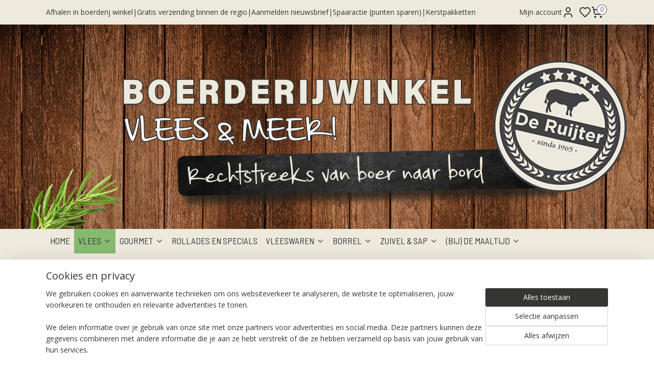

--- FILE ---
content_type: text/html; charset=UTF-8
request_url: https://www.deruijtervlees.nl/a-60117885/webshop/biefsate-gemarineerd-2-st/
body_size: 21860
content:
<!DOCTYPE html>
<!--[if lt IE 7]>
<html lang="nl"
      class="no-js lt-ie9 lt-ie8 lt-ie7 secure"> <![endif]-->
<!--[if IE 7]>
<html lang="nl"
      class="no-js lt-ie9 lt-ie8 is-ie7 secure"> <![endif]-->
<!--[if IE 8]>
<html lang="nl"
      class="no-js lt-ie9 is-ie8 secure"> <![endif]-->
<!--[if gt IE 8]><!-->
<html lang="nl" class="no-js secure">
<!--<![endif]-->
<head prefix="og: http://ogp.me/ns#">
    <meta http-equiv="Content-Type" content="text/html; charset=UTF-8"/>

    <title>Biefsate gemarineerd (2 st) | VLEES | deruijtervlees</title>
    <meta name="robots" content="noarchive"/>
    <meta name="robots" content="index,follow,noodp,noydir"/>
    
    <meta name="viewport" content="width=device-width, initial-scale=1.0"/>
    <meta name="revisit-after" content="1 days"/>
    <meta name="generator" content="Mijnwebwinkel"/>
    <meta name="web_author" content="https://www.mijnwebwinkel.nl/"/>

    

    <meta property="og:site_name" content="deruijtervlees"/>

        <meta property="og:title" content="Biefsate gemarineerd (2 st)"/>
    <meta property="og:description" content="Gemarineerde biefsate van luxe vleesras dikbil koeien van eigen boerderij Inhoud: 2 stuks en ca 180 gram totaal RUNDVLEES VAN EIGEN BOERDERIJ rechtstreeks van boer naar bord 100% traceerbaar vlees. Bij ons geboren en met liefde verzorgd in de natuur."/>
    <meta property="og:type" content="product"/>
    <meta property="og:image" content="https://cdn.myonlinestore.eu/8875242c-80e7-4cb5-8dba-a1380385895d/image/cache/article/9117d86a5def6fdfe25a2fd780700a2d80c0fcf9.jpg"/>
        <meta property="og:url" content="https://www.deruijtervlees.nl/a-60117885/vlees/biefsate-gemarineerd-2-st/"/>

    <link rel="preload" as="style" href="https://static.myonlinestore.eu/assets/../js/fancybox/jquery.fancybox.css?20251127093046"
          onload="this.onload=null;this.rel='stylesheet'">
    <noscript>
        <link rel="stylesheet" href="https://static.myonlinestore.eu/assets/../js/fancybox/jquery.fancybox.css?20251127093046">
    </noscript>

    <link rel="stylesheet" type="text/css" href="https://asset.myonlinestore.eu/8cQzwXfdZeWaD6d7BQ6t1Vfj6f3e9Qv.css"/>

    <link rel="preload" as="style" href="https://static.myonlinestore.eu/assets/../fonts/fontawesome-6.4.2/css/fontawesome.min.css?20251127093046"
          onload="this.onload=null;this.rel='stylesheet'">
    <link rel="preload" as="style" href="https://static.myonlinestore.eu/assets/../fonts/fontawesome-6.4.2/css/solid.min.css?20251127093046"
          onload="this.onload=null;this.rel='stylesheet'">
    <link rel="preload" as="style" href="https://static.myonlinestore.eu/assets/../fonts/fontawesome-6.4.2/css/brands.min.css?20251127093046"
          onload="this.onload=null;this.rel='stylesheet'">
    <link rel="preload" as="style" href="https://static.myonlinestore.eu/assets/../fonts/fontawesome-6.4.2/css/v4-shims.min.css?20251127093046"
          onload="this.onload=null;this.rel='stylesheet'">
    <noscript>
        <link rel="stylesheet" href="https://static.myonlinestore.eu/assets/../fonts/font-awesome-4.1.0/css/font-awesome.4.1.0.min.css?20251127093046">
    </noscript>

    <link rel="preconnect" href="https://static.myonlinestore.eu/" crossorigin />
    <link rel="dns-prefetch" href="https://static.myonlinestore.eu/" />
    <link rel="preconnect" href="https://cdn.myonlinestore.eu" crossorigin />
    <link rel="dns-prefetch" href="https://cdn.myonlinestore.eu" />

    <script type="text/javascript" src="https://static.myonlinestore.eu/assets/../js/modernizr.js?20251127093046"></script>
        
    <link rel="canonical" href="https://www.deruijtervlees.nl/a-60117885/vlees/biefsate-gemarineerd-2-st/"/>
    <link rel="icon" type="image/x-icon" href="https://cdn.myonlinestore.eu/8875242c-80e7-4cb5-8dba-a1380385895d/favicon.ico?t=1764267750"
              />
    <script>
        var _rollbarConfig = {
        accessToken: 'd57a2075769e4401ab611d78421f1c89',
        captureUncaught: false,
        captureUnhandledRejections: false,
        verbose: false,
        payload: {
            environment: 'prod',
            person: {
                id: 550626,
            },
            ignoredMessages: [
                'request aborted',
                'network error',
                'timeout'
            ]
        },
        reportLevel: 'error'
    };
    // Rollbar Snippet
    !function(r){var e={};function o(n){if(e[n])return e[n].exports;var t=e[n]={i:n,l:!1,exports:{}};return r[n].call(t.exports,t,t.exports,o),t.l=!0,t.exports}o.m=r,o.c=e,o.d=function(r,e,n){o.o(r,e)||Object.defineProperty(r,e,{enumerable:!0,get:n})},o.r=function(r){"undefined"!=typeof Symbol&&Symbol.toStringTag&&Object.defineProperty(r,Symbol.toStringTag,{value:"Module"}),Object.defineProperty(r,"__esModule",{value:!0})},o.t=function(r,e){if(1&e&&(r=o(r)),8&e)return r;if(4&e&&"object"==typeof r&&r&&r.__esModule)return r;var n=Object.create(null);if(o.r(n),Object.defineProperty(n,"default",{enumerable:!0,value:r}),2&e&&"string"!=typeof r)for(var t in r)o.d(n,t,function(e){return r[e]}.bind(null,t));return n},o.n=function(r){var e=r&&r.__esModule?function(){return r.default}:function(){return r};return o.d(e,"a",e),e},o.o=function(r,e){return Object.prototype.hasOwnProperty.call(r,e)},o.p="",o(o.s=0)}([function(r,e,o){var n=o(1),t=o(4);_rollbarConfig=_rollbarConfig||{},_rollbarConfig.rollbarJsUrl=_rollbarConfig.rollbarJsUrl||"https://cdnjs.cloudflare.com/ajax/libs/rollbar.js/2.14.4/rollbar.min.js",_rollbarConfig.async=void 0===_rollbarConfig.async||_rollbarConfig.async;var a=n.setupShim(window,_rollbarConfig),l=t(_rollbarConfig);window.rollbar=n.Rollbar,a.loadFull(window,document,!_rollbarConfig.async,_rollbarConfig,l)},function(r,e,o){var n=o(2);function t(r){return function(){try{return r.apply(this,arguments)}catch(r){try{console.error("[Rollbar]: Internal error",r)}catch(r){}}}}var a=0;function l(r,e){this.options=r,this._rollbarOldOnError=null;var o=a++;this.shimId=function(){return o},"undefined"!=typeof window&&window._rollbarShims&&(window._rollbarShims[o]={handler:e,messages:[]})}var i=o(3),s=function(r,e){return new l(r,e)},d=function(r){return new i(s,r)};function c(r){return t(function(){var e=Array.prototype.slice.call(arguments,0),o={shim:this,method:r,args:e,ts:new Date};window._rollbarShims[this.shimId()].messages.push(o)})}l.prototype.loadFull=function(r,e,o,n,a){var l=!1,i=e.createElement("script"),s=e.getElementsByTagName("script")[0],d=s.parentNode;i.crossOrigin="",i.src=n.rollbarJsUrl,o||(i.async=!0),i.onload=i.onreadystatechange=t(function(){if(!(l||this.readyState&&"loaded"!==this.readyState&&"complete"!==this.readyState)){i.onload=i.onreadystatechange=null;try{d.removeChild(i)}catch(r){}l=!0,function(){var e;if(void 0===r._rollbarDidLoad){e=new Error("rollbar.js did not load");for(var o,n,t,l,i=0;o=r._rollbarShims[i++];)for(o=o.messages||[];n=o.shift();)for(t=n.args||[],i=0;i<t.length;++i)if("function"==typeof(l=t[i])){l(e);break}}"function"==typeof a&&a(e)}()}}),d.insertBefore(i,s)},l.prototype.wrap=function(r,e,o){try{var n;if(n="function"==typeof e?e:function(){return e||{}},"function"!=typeof r)return r;if(r._isWrap)return r;if(!r._rollbar_wrapped&&(r._rollbar_wrapped=function(){o&&"function"==typeof o&&o.apply(this,arguments);try{return r.apply(this,arguments)}catch(o){var e=o;throw e&&("string"==typeof e&&(e=new String(e)),e._rollbarContext=n()||{},e._rollbarContext._wrappedSource=r.toString(),window._rollbarWrappedError=e),e}},r._rollbar_wrapped._isWrap=!0,r.hasOwnProperty))for(var t in r)r.hasOwnProperty(t)&&(r._rollbar_wrapped[t]=r[t]);return r._rollbar_wrapped}catch(e){return r}};for(var p="log,debug,info,warn,warning,error,critical,global,configure,handleUncaughtException,handleAnonymousErrors,handleUnhandledRejection,captureEvent,captureDomContentLoaded,captureLoad".split(","),u=0;u<p.length;++u)l.prototype[p[u]]=c(p[u]);r.exports={setupShim:function(r,e){if(r){var o=e.globalAlias||"Rollbar";if("object"==typeof r[o])return r[o];r._rollbarShims={},r._rollbarWrappedError=null;var a=new d(e);return t(function(){e.captureUncaught&&(a._rollbarOldOnError=r.onerror,n.captureUncaughtExceptions(r,a,!0),e.wrapGlobalEventHandlers&&n.wrapGlobals(r,a,!0)),e.captureUnhandledRejections&&n.captureUnhandledRejections(r,a,!0);var t=e.autoInstrument;return!1!==e.enabled&&(void 0===t||!0===t||"object"==typeof t&&t.network)&&r.addEventListener&&(r.addEventListener("load",a.captureLoad.bind(a)),r.addEventListener("DOMContentLoaded",a.captureDomContentLoaded.bind(a))),r[o]=a,a})()}},Rollbar:d}},function(r,e){function o(r,e,o){if(e.hasOwnProperty&&e.hasOwnProperty("addEventListener")){for(var n=e.addEventListener;n._rollbarOldAdd&&n.belongsToShim;)n=n._rollbarOldAdd;var t=function(e,o,t){n.call(this,e,r.wrap(o),t)};t._rollbarOldAdd=n,t.belongsToShim=o,e.addEventListener=t;for(var a=e.removeEventListener;a._rollbarOldRemove&&a.belongsToShim;)a=a._rollbarOldRemove;var l=function(r,e,o){a.call(this,r,e&&e._rollbar_wrapped||e,o)};l._rollbarOldRemove=a,l.belongsToShim=o,e.removeEventListener=l}}r.exports={captureUncaughtExceptions:function(r,e,o){if(r){var n;if("function"==typeof e._rollbarOldOnError)n=e._rollbarOldOnError;else if(r.onerror){for(n=r.onerror;n._rollbarOldOnError;)n=n._rollbarOldOnError;e._rollbarOldOnError=n}e.handleAnonymousErrors();var t=function(){var o=Array.prototype.slice.call(arguments,0);!function(r,e,o,n){r._rollbarWrappedError&&(n[4]||(n[4]=r._rollbarWrappedError),n[5]||(n[5]=r._rollbarWrappedError._rollbarContext),r._rollbarWrappedError=null);var t=e.handleUncaughtException.apply(e,n);o&&o.apply(r,n),"anonymous"===t&&(e.anonymousErrorsPending+=1)}(r,e,n,o)};o&&(t._rollbarOldOnError=n),r.onerror=t}},captureUnhandledRejections:function(r,e,o){if(r){"function"==typeof r._rollbarURH&&r._rollbarURH.belongsToShim&&r.removeEventListener("unhandledrejection",r._rollbarURH);var n=function(r){var o,n,t;try{o=r.reason}catch(r){o=void 0}try{n=r.promise}catch(r){n="[unhandledrejection] error getting `promise` from event"}try{t=r.detail,!o&&t&&(o=t.reason,n=t.promise)}catch(r){}o||(o="[unhandledrejection] error getting `reason` from event"),e&&e.handleUnhandledRejection&&e.handleUnhandledRejection(o,n)};n.belongsToShim=o,r._rollbarURH=n,r.addEventListener("unhandledrejection",n)}},wrapGlobals:function(r,e,n){if(r){var t,a,l="EventTarget,Window,Node,ApplicationCache,AudioTrackList,ChannelMergerNode,CryptoOperation,EventSource,FileReader,HTMLUnknownElement,IDBDatabase,IDBRequest,IDBTransaction,KeyOperation,MediaController,MessagePort,ModalWindow,Notification,SVGElementInstance,Screen,TextTrack,TextTrackCue,TextTrackList,WebSocket,WebSocketWorker,Worker,XMLHttpRequest,XMLHttpRequestEventTarget,XMLHttpRequestUpload".split(",");for(t=0;t<l.length;++t)r[a=l[t]]&&r[a].prototype&&o(e,r[a].prototype,n)}}}},function(r,e){function o(r,e){this.impl=r(e,this),this.options=e,function(r){for(var e=function(r){return function(){var e=Array.prototype.slice.call(arguments,0);if(this.impl[r])return this.impl[r].apply(this.impl,e)}},o="log,debug,info,warn,warning,error,critical,global,configure,handleUncaughtException,handleAnonymousErrors,handleUnhandledRejection,_createItem,wrap,loadFull,shimId,captureEvent,captureDomContentLoaded,captureLoad".split(","),n=0;n<o.length;n++)r[o[n]]=e(o[n])}(o.prototype)}o.prototype._swapAndProcessMessages=function(r,e){var o,n,t;for(this.impl=r(this.options);o=e.shift();)n=o.method,t=o.args,this[n]&&"function"==typeof this[n]&&("captureDomContentLoaded"===n||"captureLoad"===n?this[n].apply(this,[t[0],o.ts]):this[n].apply(this,t));return this},r.exports=o},function(r,e){r.exports=function(r){return function(e){if(!e&&!window._rollbarInitialized){for(var o,n,t=(r=r||{}).globalAlias||"Rollbar",a=window.rollbar,l=function(r){return new a(r)},i=0;o=window._rollbarShims[i++];)n||(n=o.handler),o.handler._swapAndProcessMessages(l,o.messages);window[t]=n,window._rollbarInitialized=!0}}}}]);
    // End Rollbar Snippet
    </script>
    <script defer type="text/javascript" src="https://static.myonlinestore.eu/assets/../js/jquery.min.js?20251127093046"></script><script defer type="text/javascript" src="https://static.myonlinestore.eu/assets/../js/mww/shop.js?20251127093046"></script><script defer type="text/javascript" src="https://static.myonlinestore.eu/assets/../js/mww/shop/category.js?20251127093046"></script><script defer type="text/javascript" src="https://static.myonlinestore.eu/assets/../js/fancybox/jquery.fancybox.pack.js?20251127093046"></script><script defer type="text/javascript" src="https://static.myonlinestore.eu/assets/../js/fancybox/jquery.fancybox-thumbs.js?20251127093046"></script><script defer type="text/javascript" src="https://static.myonlinestore.eu/assets/../js/mww/image.js?20251127093046"></script><script defer type="text/javascript" src="https://static.myonlinestore.eu/assets/../js/mww/shop/article.js?20251127093046"></script><script defer type="text/javascript" src="https://static.myonlinestore.eu/assets/../js/mww/product/product.js?20251127093046"></script><script defer type="text/javascript" src="https://static.myonlinestore.eu/assets/../js/mww/product/product.configurator.js?20251127093046"></script><script defer type="text/javascript"
                src="https://static.myonlinestore.eu/assets/../js/mww/product/product.configurator.validator.js?20251127093046"></script><script defer type="text/javascript" src="https://static.myonlinestore.eu/assets/../js/mww/product/product.main.js?20251127093046"></script><script defer type="text/javascript" src="https://static.myonlinestore.eu/assets/../js/mww/navigation.js?20251127093046"></script><script defer type="text/javascript" src="https://static.myonlinestore.eu/assets/../js/delay.js?20251127093046"></script><script defer type="text/javascript" src="https://static.myonlinestore.eu/assets/../js/mww/ajax.js?20251127093046"></script><script defer type="text/javascript" src="https://static.myonlinestore.eu/assets/../js/foundation/foundation.min.js?20251127093046"></script><script defer type="text/javascript" src="https://static.myonlinestore.eu/assets/../js/foundation/foundation/foundation.topbar.js?20251127093046"></script><script defer type="text/javascript" src="https://static.myonlinestore.eu/assets/../js/foundation/foundation/foundation.tooltip.js?20251127093046"></script><script defer type="text/javascript" src="https://static.myonlinestore.eu/assets/../js/mww/deferred.js?20251127093046"></script>
        <script src="https://static.myonlinestore.eu/assets/webpack/bootstrapper.ce10832e.js"></script>
    
    <script src="https://static.myonlinestore.eu/assets/webpack/vendor.85ea91e8.js" defer></script><script src="https://static.myonlinestore.eu/assets/webpack/main.c5872b2c.js" defer></script>
    
    <script src="https://static.myonlinestore.eu/assets/webpack/webcomponents.377dc92a.js" defer></script>
    
    <script src="https://static.myonlinestore.eu/assets/webpack/render.8395a26c.js" defer></script>

    <script>
        window.bootstrapper.add(new Strap('marketingScripts', []));
    </script>
        <script>
  window.dataLayer = window.dataLayer || [];

  function gtag() {
    dataLayer.push(arguments);
  }

    gtag(
    "consent",
    "default",
    {
      "ad_storage": "denied",
      "ad_user_data": "denied",
      "ad_personalization": "denied",
      "analytics_storage": "denied",
      "security_storage": "denied",
      "personalization_storage": "denied",
      "functionality_storage": "denied",
    }
  );

  gtag("js", new Date());
  gtag("config", 'G-HSRC51ENF9', { "groups": "myonlinestore" });</script>
<script async src="https://www.googletagmanager.com/gtag/js?id=G-HSRC51ENF9"></script>
        <script>
        
    </script>
        
<script>
    var marketingStrapId = 'marketingScripts'
    var marketingScripts = window.bootstrapper.use(marketingStrapId);

    if (marketingScripts === null) {
        marketingScripts = [];
    }

    
    window.bootstrapper.update(new Strap(marketingStrapId, marketingScripts));
</script>
    <noscript>
        <style>ul.products li {
                opacity: 1 !important;
            }</style>
    </noscript>

            <script>
                (function (w, d, s, l, i) {
            w[l] = w[l] || [];
            w[l].push({
                'gtm.start':
                    new Date().getTime(), event: 'gtm.js'
            });
            var f = d.getElementsByTagName(s)[0],
                j = d.createElement(s), dl = l != 'dataLayer' ? '&l=' + l : '';
            j.async = true;
            j.src =
                'https://www.googletagmanager.com/gtm.js?id=' + i + dl;
            f.parentNode.insertBefore(j, f);
        })(window, document, 'script', 'dataLayer', 'GTM-MSQ3L6L');
                (function (w, d, s, l, i) {
            w[l] = w[l] || [];
            w[l].push({
                'gtm.start':
                    new Date().getTime(), event: 'gtm.js'
            });
            var f = d.getElementsByTagName(s)[0],
                j = d.createElement(s), dl = l != 'dataLayer' ? '&l=' + l : '';
            j.async = true;
            j.src =
                'https://www.googletagmanager.com/gtm.js?id=' + i + dl;
            f.parentNode.insertBefore(j, f);
        })(window, document, 'script', 'dataLayer', 'GTM-T8ZN8JT');
            </script>

</head>
<body    class="lang-nl_NL layout-width-1100 twoColumn">

    <noscript>
                    <iframe src="https://www.googletagmanager.com/ns.html?id=GTM-MSQ3L6L" height="0" width="0"
                    style="display:none;visibility:hidden"></iframe>
                    <iframe src="https://www.googletagmanager.com/ns.html?id=GTM-T8ZN8JT" height="0" width="0"
                    style="display:none;visibility:hidden"></iframe>
            </noscript>


<header>
    <a tabindex="0" id="skip-link" class="button screen-reader-text" href="#content">Spring naar de hoofdtekst</a>
</header>

    <div id="react_element__saveforlater"></div>

<div id="react_element__filter"></div>

<div class="site-container">
    <div class="inner-wrap">
                    <nav class="tab-bar mobile-navigation custom-topbar ">
    <section class="left-button" style="display: none;">
        <a class="mobile-nav-button"
           href="#" data-react-trigger="mobile-navigation-toggle">
                <div   
    aria-hidden role="img"
    class="icon icon--sf-menu
        "
    >
    <svg><use xlink:href="#sf-menu"></use></svg>
    </div>
&#160;
                <span>MENU</span>        </a>
    </section>
    <section class="title-section">
        <span class="title">deruijtervlees</span>
    </section>
    <section class="right-button">

                                            <a href="javascript:void(0)" class="foldout-account">
                    <span class="profile-icon"
                          data-logged-in="false">    <div   
    aria-hidden role="img"
    class="icon icon--sf-user
        "
    >
    <svg><use xlink:href="#sf-user"></use></svg>
    </div>
</span>
                    <span class="profile-icon" data-logged-in="true"
                          style="display: none">    <div   
    aria-hidden role="img"
    class="icon icon--sf-user-check
        "
    >
    <svg><use xlink:href="#sf-user-check"></use></svg>
    </div>
</span>
                </a>
                                    <div class="saveforlater-counter-topbar" id="react_element__saveforlater-mobile-navigation-counter"
                         data-show-counter="1"></div>
                                    
        <a href="/cart/" class="cart-icon hidden">
                <div   
    aria-hidden role="img"
    class="icon icon--sf-shopping-cart
        "
    >
    <svg><use xlink:href="#sf-shopping-cart"></use></svg>
    </div>
            <span class="cart-count" style="display: none"></span>
        </a>
    </section>
</nav>
        
        
        <div class="bg-container custom-css-container"             data-active-language="nl"
            data-current-date="27-11-2025"
            data-category-id="unknown"
            data-article-id="45957484"
            data-article-category-id="5287662"
            data-article-name="Biefsate gemarineerd (2 st)"
        >
            <noscript class="no-js-message">
                <div class="inner">
                    Javascript is uitgeschakeld.


Zonder Javascript is het niet mogelijk bestellingen te plaatsen in deze webwinkel en zijn een aantal functionaliteiten niet beschikbaar.
                </div>
            </noscript>

            <div id="header">
                <div id="react_root"><!-- --></div>
                <div
                    class="header-bar-top">
                                                
<div class="row header-bar-inner" data-bar-position="top" data-options="sticky_on: large; is_hover: true; scrolltop: true;" data-topbar>
    <section class="top-bar-section">
                                    <div class="module-container shortcuts align-left">
                    <div class="module moduleShortcuts">
                    <a href="/c-5289282/afhalen/" class="header_link"
                                        style="text-decoration: none;"
                    >Afhalen in boerderij winkel</a>
         <span class="header_link">|</span>                    <a href="/c-5289277/bezorgen-binnen-de-regio/" class="header_link"
                                        style="text-decoration: none;"
                    >Gratis verzending binnen de regio</a>
         <span class="header_link">|</span>                    <a href="https://www.deruijtervlees.nl/newsletter/" class="header_link"
                            target="_blank"
                                        style="text-decoration: none;"
                    >Aanmelden nieuwsbrief</a>
         <span class="header_link">|</span>                    <a href="/c-7179313/spaaractie-punten-sparen/" class="header_link"
                                        style="text-decoration: none;"
                    >Spaaractie (punten sparen)</a>
         <span class="header_link">|</span>                    <a href="/c-6005311/kerstpakketten/" class="header_link"
                                        style="text-decoration: none;"
                    >Kerstpakketten</a>
            </div>

                </div>
                                                <div class="module-container myaccount align-right2">
                    
<div class="module my-account-bar has-saveforlater">
            <a href="javascript:void(0)" class="foldout-account">
            Mijn account     <div   
    aria-hidden role="img"
    class="icon icon--sf-user
        "
    >
    <svg><use xlink:href="#sf-user"></use></svg>
    </div>
        </a>
        <div class="saveforlater-counter-topbar" id="react_element__saveforlater-topbar-counter"
             data-show-counter=""></div>
        <div class="my-account-overlay"></div>
        <div class="hidden-account-details">
            <div class="invisible-hover-area">
                <div class="header">
                    <div class="header-text">Mijn account</div>
                    <div class="close-button">
                            <div   
    aria-hidden role="img"
    class="icon icon--close-button icon--sf-x
        "
            title="close-button"
    >
    <svg><use xlink:href="#sf-x"></use></svg>
    </div>
                    </div>
                </div>
                <div class="scrollable">
                    <h3 class="existing-customer">Inloggen</h3>
                    <div class="form-group">
                        <form accept-charset="UTF-8" name=""
          method="post" action="/customer/login/?referer=/a-60117885/webshop/biefsate-gemarineerd-2-st/" class="legacy" id="login_form">
                        <script>
    document.addEventListener("DOMContentLoaded", function () {
        Array.from(document.querySelectorAll("#login_form")).map(
            form => form.addEventListener("submit", function () {
                Array.from(document.querySelectorAll("#login")).map(button => button.disabled = true);
            })
        );
    });
</script>
                        
                        <div class="form-group        ">
    <label class="control-label required" for="customer_account_username">E-mailadres</label><div class="control-group">
            <div class="control-container   no-errors    ">
                                <input type="email"
            id="customer_account_username" name="_username" required="required" class="default form-control" maxlength="100"
                                                    data-validator-range="0-0"
                />
                    </div>
                                </div>
</div>
    
                        <div class="form-group        ">
    <label class="control-label required" for="customer_account_password">Wachtwoord</label><div class="control-group">
            <div class="control-container   no-errors    ">
                                <input type="password"
            id="customer_account_password" name="_password" required="required" class="default form-control" maxlength="64"
                                                    data-validator-range="0-0"
                />
                    </div>
                                </div>
</div>
    
                        <div class="form-row buttons">
                            <button type="submit" id="login" name="login" class="btn">
                                Inloggen
                            </button>
                        </div>
                        <input type="hidden"
            id="_csrf_token" name="_csrf_token" class="form-control"
            value="7c4f701c16cdeb6c906.8sulLBIbQN3vBUKe_z2nzh2D1yaa7pCMLqKQzkqugoo.xubIFCIiM7qjURaqj3DVhmXkgknsvPrLfZr6pSX_xsmip9dnXH1wroNhKQ"                                         data-validator-range="0-0"
                />
        </form>
                    </div>
                    <a class="forgot-password-link" href="/customer/forgot-password/">Wachtwoord vergeten?</a>
                                            <hr/>
                        <h3 class="without-account">Geen account?</h3>
                        <p>
                            Met een account kun je sneller bestellen en heb je een overzicht van je eerdere bestellingen.
                        </p>
                        <a href="https://www.deruijtervlees.nl/customer/register/?referer=/a-60117885/webshop/biefsate-gemarineerd-2-st/"
                           class="btn">Account aanmaken</a>
                                    </div>
            </div>
        </div>
    </div>

                </div>
                                                <div class="module-container cart align-right">
                    
<div class="header-cart module moduleCartCompact" data-ajax-cart-replace="true" data-productcount="0">
            <a href="/cart/?category_id=5287662" class="foldout-cart">
                <div   
    aria-hidden role="img"
    class="icon icon--sf-shopping-cart
        "
            title="Winkelwagen"
    >
    <svg><use xlink:href="#sf-shopping-cart"></use></svg>
    </div>
            <span class="count">0</span>
        </a>
        <div class="hidden-cart-details">
            <div class="invisible-hover-area">
                <div data-mobile-cart-replace="true" class="cart-details">
                                            <div class="cart-summary">
                            Geen artikelen in winkelwagen.
                        </div>
                                    </div>

                            </div>
        </div>
    </div>

                </div>
                        </section>
</div>

                                    </div>

                



<sf-header-image
    class="web-component"
    header-element-height="400px"
    align="left"
    store-name="deruijtervlees"
    store-url="https://www.deruijtervlees.nl/"
    background-image-url="https://cdn.myonlinestore.eu/8875242c-80e7-4cb5-8dba-a1380385895d/nl_NL_image_header_4.jpg?t=1764267750"
    mobile-background-image-url=""
    logo-custom-width=""
    logo-custom-height=""
    page-column-width="1100"
    style="
        height: 400px;

        --background-color: transparent;
        --background-height: 400px;
        --background-aspect-ratio: 5.5;
        --scaling-background-aspect-ratio: 2.75;
        --mobile-background-height: 0px;
        --mobile-background-aspect-ratio: 1;
        --color: #353533;
        --logo-custom-width: auto;
        --logo-custom-height: auto;
        --logo-aspect-ratio: 1
        ">
    </sf-header-image>
                <div class="header-bar-bottom sticky">
                                                
<div class="row header-bar-inner" data-bar-position="header" data-options="sticky_on: large; is_hover: true; scrolltop: true;" data-topbar>
    <section class="top-bar-section">
                                    <nav class="module-container navigation  align-left">
                    <ul>
                            




<li class="">
            <a href="https://www.deruijtervlees.nl/" class="no_underline">
            HOME
                    </a>

                                </li>
    

    
    

<li class="has-dropdown active">
            <a href="https://www.deruijtervlees.nl/c-5287662/vlees/" class="no_underline">
            VLEES
                                                <div aria-hidden role="img" class="icon"><svg><use xlink:href="#sf-chevron-down"></use></svg></div>
                                    </a>

                                    <ul class="dropdown">
                        




<li class="">
            <a href="https://www.deruijtervlees.nl/c-5843252/vleespakketten/" class="no_underline">
            Vleespakketten
                    </a>

                                </li>
    




<li class="">
            <a href="https://www.deruijtervlees.nl/c-5858968/rundvlees-van-onze-luxe-dikbil-koeien/" class="no_underline">
            Rundvlees van onze luxe Dikbil Koeien
                    </a>

                                </li>
    




<li class="">
            <a href="https://www.deruijtervlees.nl/c-6831620/rundvlees-van-onze-black-angus-koeien/" class="no_underline">
            Rundvlees van onze Black Angus Koeien
                    </a>

                                </li>
    




<li class="">
            <a href="https://www.deruijtervlees.nl/c-5858970/tante-door-kip/" class="no_underline">
            Tante Door kip
                    </a>

                                </li>
    




<li class="">
            <a href="https://www.deruijtervlees.nl/c-5858975/scharrel-varkensvlees/" class="no_underline">
            Scharrel varkensvlees
                    </a>

                                </li>
    




<li class="">
            <a href="https://www.deruijtervlees.nl/c-7087673/iberico-scharrelvarkensvlees/" class="no_underline">
            Iberico scharrelvarkensvlees
                    </a>

                                </li>
    




<li class="">
            <a href="https://www.deruijtervlees.nl/c-6408598/groot-stoer-vlees/" class="no_underline">
            Groot Stoer Vlees
                    </a>

                                </li>
    




<li class="">
            <a href="https://www.deruijtervlees.nl/c-5860605/wild-kalkoen/" class="no_underline">
            Wild &amp; Kalkoen
                    </a>

                                </li>
    




<li class="">
            <a href="https://www.deruijtervlees.nl/c-7087670/carpaccio/" class="no_underline">
            Carpaccio
                    </a>

                                </li>
    




<li class="">
            <a href="https://www.deruijtervlees.nl/c-7657644/lamsvlees/" class="no_underline">
            Lamsvlees
                    </a>

                                </li>
                </ul>
                        </li>
    

    


<li class="has-dropdown">
            <a href="https://www.deruijtervlees.nl/c-7028249/gourmet/" class="no_underline">
            GOURMET
                                                <div aria-hidden role="img" class="icon"><svg><use xlink:href="#sf-chevron-down"></use></svg></div>
                                    </a>

                                    <ul class="dropdown">
                        




<li class="">
            <a href="https://www.deruijtervlees.nl/c-5858976/gourmetschotels/" class="no_underline">
            Gourmetschotels
                    </a>

                                </li>
    




<li class="">
            <a href="https://www.deruijtervlees.nl/c-7028306/fondueschotels/" class="no_underline">
            Fondueschotels
                    </a>

                                </li>
                </ul>
                        </li>
    




<li class="">
            <a href="https://www.deruijtervlees.nl/c-5858977/rollades-en-specials/" class="no_underline">
            ROLLADES EN SPECIALS
                    </a>

                                </li>
    

    


<li class="has-dropdown">
            <a href="https://www.deruijtervlees.nl/c-7087646/vleeswaren/" class="no_underline">
            VLEESWAREN
                                                <div aria-hidden role="img" class="icon"><svg><use xlink:href="#sf-chevron-down"></use></svg></div>
                                    </a>

                                    <ul class="dropdown">
                        




<li class="">
            <a href="https://www.deruijtervlees.nl/c-7089239/grillworst/" class="no_underline">
            Grillworst
                    </a>

                                </li>
    




<li class="">
            <a href="https://www.deruijtervlees.nl/c-7087679/vleeswaren/" class="no_underline">
            Vleeswaren
                    </a>

                                </li>
    




<li class="">
            <a href="https://www.deruijtervlees.nl/c-7012604/rookworst/" class="no_underline">
            Rookworst
                    </a>

                                </li>
                </ul>
                        </li>
    

    


<li class="has-dropdown">
            <a href="https://www.deruijtervlees.nl/c-7028252/borrel/" class="no_underline">
            BORREL
                                                <div aria-hidden role="img" class="icon"><svg><use xlink:href="#sf-chevron-down"></use></svg></div>
                                    </a>

                                    <ul class="dropdown">
                        




<li class="">
            <a href="https://www.deruijtervlees.nl/c-7040894/borrel-en-tapasschalen/" class="no_underline">
            Borrel- en tapasschalen
                    </a>

                                </li>
    




<li class="">
            <a href="https://www.deruijtervlees.nl/c-7012586/partypan/" class="no_underline">
            Partypan
                    </a>

                                </li>
    




<li class="">
            <a href="https://www.deruijtervlees.nl/c-7087667/salades-gedroogde-worst-en-tapasvleeswaren/" class="no_underline">
            Salades, gedroogde worst en tapasvleeswaren
                    </a>

                                </li>
    




<li class="">
            <a href="https://www.deruijtervlees.nl/c-7012553/gedroogde-worstjes/" class="no_underline">
            Gedroogde worstjes 
                    </a>

                                </li>
    




<li class="">
            <a href="https://www.deruijtervlees.nl/c-7048289/brood-chips-noten-en-toast/" class="no_underline">
            Brood, Chips, Noten en Toast
                    </a>

                                </li>
    




<li class="">
            <a href="https://www.deruijtervlees.nl/c-7158179/chocolade-zoet/" class="no_underline">
            Chocolade &amp; Zoet
                    </a>

                                </li>
    




<li class="">
            <a href="https://www.deruijtervlees.nl/c-7048295/cadeauartikelen/" class="no_underline">
            Cadeauartikelen
                    </a>

                                </li>
    




<li class="">
            <a href="https://www.deruijtervlees.nl/c-7688260/extra-virgin-olijfolie/" class="no_underline">
            Extra Virgin Olijfolie
                    </a>

                                </li>
                </ul>
                        </li>
    

    


<li class="has-dropdown">
            <a href="https://www.deruijtervlees.nl/c-7028255/zuivel-sap/" class="no_underline">
            ZUIVEL &amp; SAP
                                                <div aria-hidden role="img" class="icon"><svg><use xlink:href="#sf-chevron-down"></use></svg></div>
                                    </a>

                                    <ul class="dropdown">
                        




<li class="">
            <a href="https://www.deruijtervlees.nl/c-7341589/zuivel-scheiwijk-jersey/" class="no_underline">
            Zuivel - Scheiwijk Jersey
                    </a>

                                </li>
    




<li class="">
            <a href="https://www.deruijtervlees.nl/c-7012547/slandsbeste-sappen/" class="no_underline">
            sLandsBeste sappen 
                    </a>

                                </li>
    




<li class="">
            <a href="https://www.deruijtervlees.nl/c-7029491/speciaal-bier/" class="no_underline">
            Speciaal bier 
                    </a>

                                </li>
                </ul>
                        </li>
    

    


<li class="has-dropdown">
            <a href="https://www.deruijtervlees.nl/c-7029494/bij-de-maaltijd/" class="no_underline">
            (BIJ) DE MAALTIJD
                                                <div aria-hidden role="img" class="icon"><svg><use xlink:href="#sf-chevron-down"></use></svg></div>
                                    </a>

                                    <ul class="dropdown">
                        




<li class="">
            <a href="https://www.deruijtervlees.nl/c-7012601/maaltijden-kant-en-klaar/" class="no_underline">
            Maaltijden kant- en klaar
                    </a>

                                </li>
    




<li class="">
            <a href="https://www.deruijtervlees.nl/c-7064564/ijs-en-ijstaarten/" class="no_underline">
            IJs- en IJstaarten 
                    </a>

                                </li>
    




<li class="">
            <a href="https://www.deruijtervlees.nl/c-7012607/kruiden-rubs-saus/" class="no_underline">
            Kruiden, rubs &amp; saus
                    </a>

                                </li>
    




<li class="">
            <a href="https://www.deruijtervlees.nl/c-7048796/biologische-bouillons/" class="no_underline">
            Biologische bouillons
                    </a>

                                </li>
                </ul>
                        </li>
    




<li class="">
            <a href="https://www.deruijtervlees.nl/c-5514290/bestellijst-feestdagen/" class="no_underline">
            BESTELLIJST FEESTDAGEN
                    </a>

                                </li>
    

    


<li class="has-dropdown">
            <a href="https://www.deruijtervlees.nl/c-7029290/bbq/" class="no_underline">
            BBQ
                                                <div aria-hidden role="img" class="icon"><svg><use xlink:href="#sf-chevron-down"></use></svg></div>
                                    </a>

                                    <ul class="dropdown">
                        




<li class="">
            <a href="https://www.deruijtervlees.nl/c-7190071/bbq-pakketten-compleet/" class="no_underline">
            BBQ pakketten compleet
                    </a>

                                </li>
    




<li class="">
            <a href="https://www.deruijtervlees.nl/c-7190068/bbq-pakketten-vlees/" class="no_underline">
            BBQ Pakketten Vlees
                    </a>

                                </li>
    




<li class="">
            <a href="https://www.deruijtervlees.nl/c-7190074/bbq-los-vlees/" class="no_underline">
            BBQ los vlees
                    </a>

                                </li>
    




<li class="">
            <a href="https://www.deruijtervlees.nl/c-7012583/rundvleessalade/" class="no_underline">
            Rundvleessalade
                    </a>

                                </li>
    




<li class="">
            <a href="https://www.deruijtervlees.nl/c-7209252/houtskool/" class="no_underline">
            Houtskool
                    </a>

                                </li>
                </ul>
                        </li>
    

    


<li class="has-dropdown">
            <a href="https://www.deruijtervlees.nl/c-6005311/kerstpakketten/" class="no_underline">
            KERSTPAKKETTEN
                                                <div aria-hidden role="img" class="icon"><svg><use xlink:href="#sf-chevron-down"></use></svg></div>
                                    </a>

                                    <ul class="dropdown">
                        




<li class="">
            <a href="https://www.deruijtervlees.nl/c-7044023/kerstpakketten-met-vlees/" class="no_underline">
            Kerstpakketten met vlees
                    </a>

                                </li>
    




<li class="">
            <a href="https://www.deruijtervlees.nl/c-7044026/kerstpakketten-zonder-vlees/" class="no_underline">
            Kerstpakketten zonder vlees
                    </a>

                                </li>
                </ul>
                        </li>
    




<li class="">
            <a href="https://www.deruijtervlees.nl/c-5859036/aanbiedingen/" class="no_underline">
            AANBIEDINGEN
                    </a>

                                </li>
    




<li class="">
            <a href="https://www.deruijtervlees.nl/c-7688460/overige-producten/" class="no_underline">
            OVERIGE PRODUCTEN
                    </a>

                                </li>
    



    
<li class="divider">
            <hr>
    </li>
    

    


<li class="has-dropdown">
            <a href="https://www.deruijtervlees.nl/c-5289283/boerderijwinkel-info/" class="no_underline">
            BOERDERIJWINKEL &amp; INFO
                                                <div aria-hidden role="img" class="icon"><svg><use xlink:href="#sf-chevron-down"></use></svg></div>
                                    </a>

                                    <ul class="dropdown">
                        




<li class="">
            <a href="https://www.deruijtervlees.nl/c-7039862/boerderijwinkel/" class="no_underline">
            Boerderijwinkel
                    </a>

                                </li>
    




<li class="">
            <a href="https://www.deruijtervlees.nl/c-5289031/over-ons/" class="no_underline">
            Over ons
                    </a>

                                </li>
    

    


<li class="has-dropdown">
            <a href="https://www.deruijtervlees.nl/c-5296710/informatie/" class="no_underline">
            Informatie
                                                <div aria-hidden role="img" class="icon sub-item"><svg><use xlink:href="#sf-chevron-right"></use></svg></div>
                                    </a>

                                    <ul class="dropdown">
                        




<li class="">
            <a href="https://www.deruijtervlees.nl/c-7179313/spaaractie-punten-sparen/" class="no_underline">
            Spaaractie (punten sparen)
                    </a>

                                </li>
    




<li class="">
            <a href="https://www.deruijtervlees.nl/c-5289282/afhalen/" class="no_underline">
            Afhalen
                    </a>

                                </li>
    




<li class="">
            <a href="https://www.deruijtervlees.nl/c-5289277/bezorgen-binnen-de-regio/" class="no_underline">
            Bezorgen binnen de regio
                    </a>

                                </li>
    




<li class="">
            <a href="https://www.deruijtervlees.nl/c-5289079/betalen/" class="no_underline">
            Betalen
                    </a>

                                </li>
    




<li class="">
            <a href="https://www.deruijtervlees.nl/c-5298321/verzenden-door-heel-nederland/" class="no_underline">
            Verzenden door heel Nederland 
                    </a>

                                </li>
    




<li class="">
            <a href="https://www.deruijtervlees.nl/c-5289284/vraag-en-antwoord/" class="no_underline">
            Vraag en antwoord
                    </a>

                                </li>
    




<li class="">
            <a href="https://www.deruijtervlees.nl/c-5664138/wat-is-traceerbaar-vlees/" class="no_underline">
            Wat is traceerbaar vlees?
                    </a>

                                </li>
    




<li class="">
            <a href="https://www.deruijtervlees.nl/c-5289339/verpakkingsinformatie/" class="no_underline">
            Verpakkingsinformatie
                    </a>

                                </li>
    




<li class="">
            <a href="https://www.deruijtervlees.nl/c-5643868/ontdooitips/" class="no_underline">
            Ontdooitips
                    </a>

                                </li>
                </ul>
                        </li>
    




<li class="">
            <a href="https://www.deruijtervlees.nl/c-5287663/contact/" class="no_underline">
            Contact
                    </a>

                                </li>
                </ul>
                        </li>

                    </ul>
                </nav>
                        </section>
</div>

                                    </div>
            </div>

            
            
            <div id="content" class="columncount-2">
                <div class="row">
                                                                                                                            <div class="columns large-11 medium-10" id="centercolumn">
    
    
                                    <script>
        window.bootstrapper.add(new Strap('product', {
            id: '45957484',
            name: 'Biefsate gemarineerd (2 st)',
            value: '7.950000',
            currency: 'EUR'
        }));

        var marketingStrapId = 'marketingScripts'
        var marketingScripts = window.bootstrapper.use(marketingStrapId);

        if (marketingScripts === null) {
            marketingScripts = [];
        }

        marketingScripts.push({
            inline: `if (typeof window.fbq === 'function') {
                window.fbq('track', 'ViewContent', {
                    content_name: "Biefsate gemarineerd (2 st)",
                    content_ids: ["45957484"],
                    content_type: "product"
                });
            }`,
        });

        window.bootstrapper.update(new Strap(marketingStrapId, marketingScripts));
    </script>
    <div id="react_element__product-events"><!-- --></div>

    <script type="application/ld+json">
        {"@context":"https:\/\/schema.org","@graph":[{"@type":"Product","name":"Biefsate gemarineerd (2 st)","description":"Gemarineerde biefsate\u0026nbsp;van luxe vleesras dikbil koeien van eigen boerderij\u0026nbsp;Inhoud:\u0026nbsp;2\u0026nbsp;stuks en ca 180 gram totaal\u0026nbsp;RUNDVLEES VAN EIGEN BOERDERIJ\u0026nbsp;\u0022rechtstreeks van boer naar bord\u0022100% traceerbaar vlees. Bij ons geboren en met liefde verzorgd in de natuur.\u0026nbsp;De Dikbil koeien worden met gras, mais, bietenpulp\u0026nbsp;en graan gevoerd.\u0026nbsp;Puur en eerlijk vlees, zonder\u0026nbsp;toevoegingen\u200bDe Dikbil koe\u0026nbsp;is geliefd vanwege de malsheid en pure volle smaak\u0026nbsp;van het vleesHet vlees is vacu\u00fcm verpakt en aansluitend diepgevroren. Het vlees wordt ambachtelijk gesneden en daardoor is het vermelde gewicht is een streefgewicht en kan licht afwijken.","offers":{"@type":"Offer","url":"https:\/\/www.deruijtervlees.nl\/a-60117885\/vlees\/biefsate-gemarineerd-2-st\/","priceSpecification":{"@type":"PriceSpecification","priceCurrency":"EUR","price":"7.95","valueAddedTaxIncluded":true},"@id":"https:\/\/www.deruijtervlees.nl\/#\/schema\/Offer\/362a1271-bde3-11eb-a98b-0a6e45a98899"},"image":{"@type":"ImageObject","url":"https:\/\/cdn.myonlinestore.eu\/8875242c-80e7-4cb5-8dba-a1380385895d\/image\/cache\/article\/9117d86a5def6fdfe25a2fd780700a2d80c0fcf9.jpg","contentUrl":"https:\/\/cdn.myonlinestore.eu\/8875242c-80e7-4cb5-8dba-a1380385895d\/image\/cache\/article\/9117d86a5def6fdfe25a2fd780700a2d80c0fcf9.jpg","@id":"https:\/\/cdn.myonlinestore.eu\/8875242c-80e7-4cb5-8dba-a1380385895d\/image\/cache\/article\/9117d86a5def6fdfe25a2fd780700a2d80c0fcf9.jpg"},"@id":"https:\/\/www.deruijtervlees.nl\/#\/schema\/Product\/362a1271-bde3-11eb-a98b-0a6e45a98899"}]}
    </script>
    <div class="article product-page pro" id="article-container">
            <span class="badge-container">
            </span>
        
<div class="prev_next-button">
                            <a href="/a-79612847/vlees/black-angus-ribeye/" title="Vorige artikel &#xA;(Black Angus ribeye)" class="prev_next_article" accesskey="p"><div   
    aria-hidden role="img"
    class="icon icon--sf-chevron-left
        "
            title="{{ language.getText(&#039;previous_article&#039;) }} &amp;#xA;({{ buttons.left.title|raw }})"
    ><svg><use xlink:href="#sf-chevron-left"></use></svg></div></a>        <span>Artikel 28 van 156</span>
            <a href="/a-77816555/vlees/biefsate-naturel-2-st/" title="Volgende artikel &#xA;(Biefsate naturel (2 st))" class="prev_next_article" accesskey="n"><div   
    aria-hidden role="img"
    class="icon icon--sf-chevron-right
        "
            title="{{ language.getText(&#039;next_article&#039;) }} &amp;#xA;({{ buttons.right.title|raw }})"
    ><svg><use xlink:href="#sf-chevron-right"></use></svg></div></a>    
    </div>

        <div class="details without-related">

                <div class="column-images">
    
                <div class="images">
                                    <div class="large">
                        

<a href="https://cdn.myonlinestore.eu/8875242c-80e7-4cb5-8dba-a1380385895d/image/cache/full/9117d86a5def6fdfe25a2fd780700a2d80c0fcf9.jpg?20251127093046"
    class="fancybox"
    data-fancybox-type="image"
    data-thumbnail="https://cdn.myonlinestore.eu/8875242c-80e7-4cb5-8dba-a1380385895d/image/cache/full/9117d86a5def6fdfe25a2fd780700a2d80c0fcf9.jpg?20251127093046"
    rel="fancybox-thumb" title="Biefsate gemarineerd (2 st)"
    id="afbeelding1"
    >
                        <img src="https://cdn.myonlinestore.eu/8875242c-80e7-4cb5-8dba-a1380385895d/image/cache/full/9117d86a5def6fdfe25a2fd780700a2d80c0fcf9.jpg?20251127093046" alt="Biefsate&#x20;gemarineerd&#x20;&#x28;2&#x20;st&#x29;" />
            </a>
                    </div>
                            </div>
                        <ul class="thumbs">
                                
                                            </ul>
        </div>

            <div class="column-details">
                    <h1 class="product-title">
        Biefsate gemarineerd (2 st)    </h1>
                    <span class="sku-container">
            </span>
                                                    
<div class="js-enable-after-load disabled">
    <div class="article-options" data-article-element="options">
        <div class="row">
            <div class="large-14 columns price-container">
                

    
    <span class="pricetag">
                    <span class="regular">
                    € 7,<sup>95</sup>

            </span>
            </span>

                                                    <small>
                        (inclusief                        btw)
                    </small>
                                            </div>
        </div>

                            
            <form accept-charset="UTF-8" name="add_to_cart"
          method="post" action="" class="legacy" data-optionlist-url="https://www.deruijtervlees.nl/article/select-articlelist-option/" id="addToCartForm">
            <div class="form-group        ">
    <div class="control-group">
            <div class="control-container   no-errors    ">
                                            </div>
                                </div>
</div>
    
            <input type="hidden"
            id="add_to_cart_category_article_id" name="add_to_cart[category_article_id]" class="form-control"
            value="60117885"                                         data-validator-range="0-0"
                />
        <input type="hidden"
            id="add_to_cart__token" name="add_to_cart[_token]" class="form-control"
            value="b000b3222de013ba.D_kcl5r-VisU7bWzSG8_g4ZOPf6eyFow7ZwxxC2qsFU.XKYu29aSM1Iku-zqeDYGzP83Ba77nGoHgfZ59X_w_y9jjVHQzKQsHk6Cwg"                                         data-validator-range="0-0"
                />
        
            <div class="stockinfo">
                            </div>
                                            <div class="form-group">
    <div class="control-group">
                                        <div class="control-container prefix" data-prefix="Aantal">
                <select name="amount" class="form-control">
                                                                                                                                <option value="1">1</option>
                                            <option value="2">2</option>
                                            <option value="3">3</option>
                                            <option value="4">4</option>
                                            <option value="5">5</option>
                                            <option value="6">6</option>
                                            <option value="7">7</option>
                                            <option value="8">8</option>
                                            <option value="9">9</option>
                                            <option value="10">10</option>
                                    </select>
            </div>
            </div>
    </div>

                                    <input type="hidden" name="ajax_cart" value="true" class="has_ajax_cart"/>
                                <button type="submit" data-testid="add-to-cart-button-enabled" name="add" class="btn buy-button" onclick="if (window.addToCart) window.addToCart({ value: '7.950000', currency: 'EUR' });">Voeg toe aan winkelwagen</button>
                        </form>
        
        
    </div>
</div>
                                <div class="save-button-detail" id="react_element__saveforlater-detail-button" data-product-id="362a1271-bde3-11eb-a98b-0a6e45a98899" data-product-name="Biefsate gemarineerd (2 st)" data-analytics-id="45957484" data-value="7.950000" data-currency="EUR"></div>

                <div class="description">
                                            <div data-tab-content="description">
                        <div class="rte_content fullwidth">
                                                            <div class="article-specs above-content" style="display: none">
                                        <table class="article-specs" data-article-element="specs">
            </table>
                                </div>
                                                            <p><span style="font-family:open sans"><span style="font-size:medium"><strong>Gemarineerde biefsate&nbsp;van luxe vleesras dikbil koeien van eigen boerderij&nbsp;</strong><br><br>Inhoud:&nbsp;2&nbsp;stuks en ca 180 gram totaal</span></span><br>&nbsp;</p><p><span style="font-family:open sans"><span style="font-size:medium"><strong>RUNDVLEES VAN EIGEN BOERDERIJ&nbsp;</strong><em>"rechtstreeks van boer naar bord"</em><br>100% traceerbaar vlees. Bij ons geboren en met liefde verzorgd in de natuur.&nbsp;<br>De Dikbil koeien worden met gras, mais, bietenpulp&nbsp;en graan gevoerd.&nbsp;<br>Puur en eerlijk vlees, zonder&nbsp;toevoegingen<br>​De Dikbil koe&nbsp;is geliefd vanwege de malsheid en pure volle smaak&nbsp;van het vlees</span></span></p><p><span style="font-family:open sans"><span style="font-size:medium">Het vlees is vacuüm verpakt en aansluitend diepgevroren. Het vlees wordt ambachtelijk gesneden en daardoor is het vermelde gewicht is een streefgewicht en kan licht afwijken.</span></span></p>
                                                    </div>
                    </div>
                                            <a href="/c-5287662/vlees/" onclick="if(window.gotoCategoryFromHistory) {window.gotoCategoryFromHistory(this.href); void(0)}" class="btn tiny">
        Bekijk alle artikelen &gt;
   </a>

                </div>
            </div>

                    </div>

                    
    <div class="related-articles bottom">
        <h3>Klanten kochten ook</h3>
        <ul class="products flexbox">
                            <li id="article_60105910"><span class="row-top"><a href="https://cdn.myonlinestore.eu/8875242c-80e7-4cb5-8dba-a1380385895d/image/cache/full/f4e5e15ddcf29b58828573bcab579a04f9a10b0e.jpg?20251127093046" class="fancybox zoom" rel="overview"
           title="Tante Door kipsaté (4 st)"
           data-product-url="https://www.deruijtervlees.nl/a-60105910/vlees/tante-door-kipsate-4-st/"><div   
    aria-hidden role="img"
    class="icon icon--sf-zoom-in
        "
            title="zoom-in"
    ><svg><use xlink:href="#sf-zoom-in"></use></svg></div></a><a href="https://www.deruijtervlees.nl/a-60105910/vlees/tante-door-kipsate-4-st/" class="image" title="Tante Door kipsaté (4 st)"
           style="background-image: url(https://cdn.myonlinestore.eu/8875242c-80e7-4cb5-8dba-a1380385895d/image/cache/article/f4e5e15ddcf29b58828573bcab579a04f9a10b0e.jpg?20251127093046);"><img src="https://cdn.myonlinestore.eu/8875242c-80e7-4cb5-8dba-a1380385895d/image/cache/article/f4e5e15ddcf29b58828573bcab579a04f9a10b0e.jpg?20251127093046" alt="Tante Door kipsaté (4 st)" /></a></span><span class="row-bottom"><div class="info"><a href="https://www.deruijtervlees.nl/a-60105910/vlees/tante-door-kipsate-4-st/" class="title">Tante Door kipsaté (4 st)</a><p class="desc">
                        Tante Door kipsate (4 stuks)<br />
Dijenvlees met satemarinade<br /><br />
Inhoud: ca 60 gram per stuk en per 4 stuks verpakt<br />
TANTE DOOR KIP &quot;Je bent zelf een lekker kippetje!&quot;<br />
Tante Door richt zich op een beter balans tussen dier, milieu en mens.…
        </p><div class="right"><span class="pricetag"><span class="regular">
                    € 6,<sup>90</sup></span></span><div class="product-overview-buttons "><div class="order-button"><a class="order btn" href="https://www.deruijtervlees.nl/a-60105910/vlees/tante-door-kipsate-4-st/"
                    title="Tante Door kipsaté (4 st) in winkelwagen">In winkelwagen</a></div></div></div></div></span></li>                            <li id="article_60105886"><span class="row-top"><a href="https://cdn.myonlinestore.eu/8875242c-80e7-4cb5-8dba-a1380385895d/image/cache/full/f15fc50c12d36906378f10863c67fce9227fefc8.jpg?20251127093046" class="fancybox zoom" rel="overview"
           title="Tante Door kip op stok Pesto (2 st)"
           data-product-url="https://www.deruijtervlees.nl/a-60105886/vlees/tante-door-kip-op-stok-pesto-2-st/"><div   
    aria-hidden role="img"
    class="icon icon--sf-zoom-in
        "
            title="zoom-in"
    ><svg><use xlink:href="#sf-zoom-in"></use></svg></div></a><a href="https://www.deruijtervlees.nl/a-60105886/vlees/tante-door-kip-op-stok-pesto-2-st/" class="image" title="Tante Door kip op stok Pesto (2 st)"
           style="background-image: url(https://cdn.myonlinestore.eu/8875242c-80e7-4cb5-8dba-a1380385895d/image/cache/article/f15fc50c12d36906378f10863c67fce9227fefc8.jpg?20251127093046);"><img src="https://cdn.myonlinestore.eu/8875242c-80e7-4cb5-8dba-a1380385895d/image/cache/article/f15fc50c12d36906378f10863c67fce9227fefc8.jpg?20251127093046" alt="Tante Door kip op stok Pesto (2 st)" /></a></span><span class="row-bottom"><div class="info"><a href="https://www.deruijtervlees.nl/a-60105886/vlees/tante-door-kip-op-stok-pesto-2-st/" class="title">Tante Door kip op stok Pesto (2 st)</a><p class="desc">
                        Tante Door kip op stok pesto (2 stuks)<br />
Kipfilet met omwikkelt spek met pesto kruiden<br /><br />
Inhoud: ca 110 gram per stuk en per 2 stuks verpakt<br />
TANTE DOOR KIP &quot;Je bent zelf een lekker kippetje!&quot;<br />
Tante Door richt zich op een beter balans…
        </p><div class="right"><span class="pricetag"><span class="regular">
                    € 7,<sup>50</sup></span></span><div class="product-overview-buttons "><div class="order-button"><a class="order btn" href="https://www.deruijtervlees.nl/a-60105886/vlees/tante-door-kip-op-stok-pesto-2-st/"
                    title="Tante Door kip op stok Pesto (2 st) in winkelwagen">In winkelwagen</a></div></div></div></div></span></li>                            <li id="article_60117854"><span class="row-top"><a href="https://cdn.myonlinestore.eu/8875242c-80e7-4cb5-8dba-a1380385895d/image/cache/full/128fb861a50aa402445e02e82a3cf0aa605a533b.jpg?20251127093046" class="fancybox zoom" rel="overview"
           title="Gemarineerde biefstuk (2 st)"
           data-product-url="https://www.deruijtervlees.nl/a-60117854/vlees/gemarineerde-biefstuk-2-st/"><div   
    aria-hidden role="img"
    class="icon icon--sf-zoom-in
        "
            title="zoom-in"
    ><svg><use xlink:href="#sf-zoom-in"></use></svg></div></a><a href="https://www.deruijtervlees.nl/a-60117854/vlees/gemarineerde-biefstuk-2-st/" class="image" title="Gemarineerde biefstuk (2 st)"
           style="background-image: url(https://cdn.myonlinestore.eu/8875242c-80e7-4cb5-8dba-a1380385895d/image/cache/article/128fb861a50aa402445e02e82a3cf0aa605a533b.jpg?20251127093046);"><img src="https://cdn.myonlinestore.eu/8875242c-80e7-4cb5-8dba-a1380385895d/image/cache/article/128fb861a50aa402445e02e82a3cf0aa605a533b.jpg?20251127093046" alt="Gemarineerde biefstuk (2 st)" /></a></span><span class="row-bottom"><div class="info"><a href="https://www.deruijtervlees.nl/a-60117854/vlees/gemarineerde-biefstuk-2-st/" class="title">Gemarineerde biefstuk (2 st)</a><p class="desc">
                        Gemarineerde biefstuk van luxe vleesras dikbil koeien van eigen boerderij<br /><br />
Inhoud: 2 stuks en ca 200 gram totaal<br />
RUNDVLEES VAN EIGEN BOERDERIJ &quot;rechtstreeks van boer naar bord&quot;<br />
100% traceerbaar vlees. Bij ons geboren en met liefde…
        </p><div class="right"><span class="pricetag"><span class="regular">
                    € 8,<sup>25</sup></span></span><div class="product-overview-buttons "><div class="order-button"><a class="order btn" href="https://www.deruijtervlees.nl/a-60117854/vlees/gemarineerde-biefstuk-2-st/"
                    title="Gemarineerde biefstuk (2 st) in winkelwagen">In winkelwagen</a></div></div></div></div></span></li>                            <li id="article_60102381"><span class="row-top"><a href="https://cdn.myonlinestore.eu/8875242c-80e7-4cb5-8dba-a1380385895d/image/cache/full/4a8c2043134d8281f8c06029a367400419b0c9d9.jpg?20251127093046" class="fancybox zoom" rel="overview"
           title="Hamburger XL per stuk 150 gram"
           data-product-url="https://www.deruijtervlees.nl/a-60102381/vlees/hamburger-xl-per-stuk-150-gram/"><div   
    aria-hidden role="img"
    class="icon icon--sf-zoom-in
        "
            title="zoom-in"
    ><svg><use xlink:href="#sf-zoom-in"></use></svg></div></a><a href="https://www.deruijtervlees.nl/a-60102381/vlees/hamburger-xl-per-stuk-150-gram/" class="image" title="Hamburger XL per stuk 150 gram"
           style="background-image: url(https://cdn.myonlinestore.eu/8875242c-80e7-4cb5-8dba-a1380385895d/image/cache/article/4a8c2043134d8281f8c06029a367400419b0c9d9.jpg?20251127093046);"><img src="https://cdn.myonlinestore.eu/8875242c-80e7-4cb5-8dba-a1380385895d/image/cache/article/4a8c2043134d8281f8c06029a367400419b0c9d9.jpg?20251127093046" alt="Hamburger XL per stuk 150 gram" /></a></span><span class="row-bottom"><div class="info"><a href="https://www.deruijtervlees.nl/a-60102381/vlees/hamburger-xl-per-stuk-150-gram/" class="title">Hamburger XL per stuk 150 gram</a><p class="desc">
                        Hamburger XL van luxe vleesras dikbil koeien van eigen boerderij<br /><br />
Inhoud: 1 stuks en ca 150 gram totaal<br />
RUNDVLEES VAN EIGEN BOERDERIJ &quot;rechtstreeks van boer naar bord&quot;<br />
100% traceerbaar vlees. Bij ons geboren en met liefde verzorgd…
        </p><div class="right"><span class="pricetag"><span class="regular">
                    € 3,<sup>75</sup></span></span><div class="product-overview-buttons "><div class="order-button"><a class="order btn" href="https://www.deruijtervlees.nl/a-60102381/vlees/hamburger-xl-per-stuk-150-gram/"
                    title="Hamburger XL per stuk 150 gram in winkelwagen">In winkelwagen</a></div></div></div></div></span></li>                    </ul>
    </div>
            </div>

            
    </div>
<div class="columns large-3 medium-4" id="rightcolumn">
            <div class="pane paneColumn paneColumnRight">
            <div class="search-block search-column">
    <div class="react_element__searchbox" 
        data-post-url="/search/" 
        data-search-phrase=""></div>
</div>
            <div class="block textarea  textAlignLeft ">
    
            <p><strong><img alt="" width="40" height="40" src="https://cdn.myonlinestore.eu/8875242c-80e7-4cb5-8dba-a1380385895d/images/afhalen-icon.jpg" style="border:3px solid rgb(255, 255, 255); float:left">Afhalen winkel</strong><br><u>Adres</u>:<br>Noordzijdseweg 137a<br>3415 RB&nbsp;Polsbroek<br><a href="tel:06-%2019%2056%2001%2072">06- 19 56 01 72</a> (binnen openingstijden)<br><u>Openingstijden</u>:<br>Woensdag: 12.00-17.00 uur<br>Donderdag;12.00-17.00 uur<br>Vrijdag: &nbsp; &nbsp; &nbsp; 12:00-17:00 uur<br>Zaterdag: &nbsp; &nbsp;09:00-16:00 uur</p><p><strong><img alt="" width="40" height="40" src="https://cdn.myonlinestore.eu/8875242c-80e7-4cb5-8dba-a1380385895d/images/bezorgen-icon.jpg" style="border:3px solid rgb(255, 255, 255); float:left">Bezorgen in de regio (2x p/week)</strong><br>Gratis bezorgd in Polsbroek, Ammerstol,&nbsp;Benschop, Lopik, Lopikerkapel, Jaarsveld, Oudewater, Snelrewaard,&nbsp;Bergambacht,&nbsp;Schoonhoven, Stolwijk, Haastrecht en Vlist.&nbsp;<a href="https://deruitervlees.myonline.store/c-5289277/bezorgen/">Check hier de voorwaarden</a></p><p><img alt="" width="40" height="40" src="https://cdn.myonlinestore.eu/8875242c-80e7-4cb5-8dba-a1380385895d/images/bezorgen-icon.jpg" style="border:3px solid rgb(255, 255, 255); float:left"><strong>Bezorgen net buiten de regio (1x p/week)</strong><br>&nbsp;IJsselstein, Montfoort, Linschoten,&nbsp;Gouda, Reeuwijk, Waarder, Driebruggen, Woerden&nbsp;e.d.&nbsp;<a href="https://deruitervlees.myonline.store/c-5289277/bezorgen/">Check hier de voorwaarden</a></p><p><img alt="" width="40" height="40" src="https://cdn.myonlinestore.eu/8875242c-80e7-4cb5-8dba-a1380385895d/images/bezorgen-icon.jpg" style="border:3px solid rgb(255, 255, 255); float:left"><strong>Verzenden door Nederland (wo-do)</strong><br>&nbsp;Gratis vanaf 175,-&nbsp;<a style="box-sizing: border-box; line-height: inherit;" href="https://www.deruijtervlees.nl/c-5298321/verzenden-door-heel-nederland/">Check hier de voorwaarden</a></p><p><strong><img alt="" width="40" height="21" src="https://cdn.myonlinestore.eu/8875242c-80e7-4cb5-8dba-a1380385895d/images/betalen-icon.jpg" style="border:3px solid rgb(255, 255, 255); float:left">Betalen&nbsp;</strong>Op de website via&nbsp;iDeal&nbsp;</p>
    </div>

            <div class="module moduleImage">
            <a href="https://deruitervlees.myonline.store/newsletter/" rel="nofollow">
                        <img src="https://cdn.myonlinestore.eu/8875242c-80e7-4cb5-8dba-a1380385895d/images/module/image/203646.jpg?t=1589836504" alt="" title=""/>
                    </a>
    </div>

    </div>

    </div>
                                                                                        </div>
            </div>
        </div>

                    <div id="footer" class="custom-css-container"             data-active-language="nl"
            data-current-date="27-11-2025"
            data-category-id="unknown"
            data-article-id="45957484"
            data-article-category-id="5287662"
            data-article-name="Biefsate gemarineerd (2 st)"
        >
                    <div class="pane paneFooter">
        <div class="inner">
            <ul>
                                                        <li><div class="block textarea  textAlignLeft ">
    
            <p><strong>ADRES BOERDERIJWINKEL</strong><br />Noordzijdseweg 137a<br />3415 RB Polsbroek</p><p>&nbsp;</p><p><strong>CONTACT</strong><br />info@deruijtervlees.nl<br />06 - 19 56 01 72 (enkel tijdens openingstijden)</p><p>&nbsp;</p><p>KVK 51679973<br />IBAN&nbsp;NL51RABO0352145803</p>
    </div>
</li>
                                                        <li><div class="block textarea  textAlignLeft ">
    
            <p><strong>OPENINGSTIJDEN BOERDERIJWINKEL</strong><br />Wo 12.00 - 17.00 uur<br />Do &nbsp;12.00 - 17.00 uur<br />Vrij&nbsp;12:00 - 17:00 uur<br />Za &nbsp;09:00 - 16:00 uur<br />&nbsp;</p><p><em>&#39;&#39;De Ruijter Vlees is een<br />familiebedrijf midden in<br />het Groene Hart. Zij verkopen&nbsp;<br />eigen rundvlees van&nbsp;<br />topkwaliteit vleesrunderen.<br />Het welzijn van onze&nbsp;dieren<br />staat centraal en dat proef je!</em></p>
    </div>
</li>
                                                        <li><div class="block textarea  textAlignLeft ">
    
            <p><strong>KLANTENSERVICE</strong><br><a style="text-decoration:none;" href="https://www.deruijtervlees.nl/c-5289284/vraag-en-antwoord/">Vraag en Antwoord</a><br><a style="text-decoration:none;" href="https://www.deruijtervlees.nl/c-5289079/betalen/">Betalen</a><br><a style="text-decoration:none;" href="https://www.deruijtervlees.nl/c-5289282/afhalen/">Afhalen</a><br><a style="text-decoration:none;" href="https://www.deruijtervlees.nl/c-5289277/bezorgen-binnen-de-regio/">Bezorgen</a><br><a style="text-decoration:none;" href="https://www.deruijtervlees.nl/c-5298321/verzenden-door-heel-nederland/">Verzenden</a><br><a style="text-decoration:none;" href="https://www.deruijtervlees.nl/c-5289339/verpakkingsinformatie/">Verpakkingsinformatie</a><br><a style="text-decoration:none;" href="https://www.deruijtervlees.nl/c-5287662/webshop/">Onze Webshop</a><br><a style="text-decoration:none;" href="https://www.deruijtervlees.nl/c-5289283/boerderij-winkel/">Onze Winkel</a><br><a style="text-decoration:none;" href="https://www.deruijtervlees.nl/c-5289031/over-ons/">Over ons</a><br><a style="text-decoration:none;" href="https://www.deruijtervlees.nl/c-5287663/contact/">Contact</a><br><a style="text-decoration:none;" href="https://www.deruijtervlees.nl/c-5289285/privacy-statement/">Privacy Statement</a></p>
    </div>
</li>
                                                        <li>
<div class="block block-newsletter">
    <h3>Blijf op de hoogte</h3>

    <div class="intro-text">
        Meld u aan voor onze nieuwsbrief en blijf op de hoogte van acties en aanbiedingen.
    </div>

    <a href="https://www.deruijtervlees.nl/newsletter/" class="btn">Aanmelden</a>
</div>
</li>
                                                        <li><div class="block textarea  textAlignLeft ">
    
            <p><a target="_blank" href="https://www.facebook.com/deruijtervlees/"><img alt="" width="90" height="90" src="https://cdn.myonlinestore.eu/8875242c-80e7-4cb5-8dba-a1380385895d/images/facebook-de-ruijter-vlees-polsbroek.png" style="border-style:solid; border-width:0px; float:left"></a></p>
    </div>
</li>
                            </ul>
        </div>
    </div>

            </div>
                <div id="mwwFooter">
            <div class="row mwwFooter">
                <div class="columns small-14">
                                                                                                                                                © 2020 - 2025 deruijtervlees
                        | <a href="https://www.deruijtervlees.nl/sitemap/" class="footer">sitemap</a>
                        | <a href="https://www.deruijtervlees.nl/rss/" class="footer" target="_blank">rss</a>
                                                            </div>
            </div>
        </div>
    </div>
</div>

<script>
    window.bootstrapper.add(new Strap('storeNotifications', {
        notifications: [],
    }));

    var storeLocales = [
                'nl_NL',
            ];
    window.bootstrapper.add(new Strap('storeLocales', storeLocales));

    window.bootstrapper.add(new Strap('consentBannerSettings', {"enabled":true,"privacyStatementPageId":null,"privacyStatementPageUrl":null,"updatedAt":"2024-02-29T11:31:41+01:00","updatedAtTimestamp":1709202701,"consentTypes":{"required":{"enabled":true,"title":"Noodzakelijk","text":"Cookies en technieken die zijn nodig om de website bruikbaar te maken, zoals het onthouden van je winkelmandje, veilig afrekenen en toegang tot beveiligde gedeelten van de website. Zonder deze cookies kan de website niet naar behoren werken."},"analytical":{"enabled":true,"title":"Statistieken","text":"Cookies en technieken die anoniem gegevens verzamelen en rapporteren over het gebruik van de website, zodat de website geoptimaliseerd kan worden."},"functional":{"enabled":false,"title":"Functioneel","text":"Cookies en technieken die helpen om optionele functionaliteiten aan de website toe te voegen, zoals chatmogelijkheden, het verzamelen van feedback en andere functies van derden."},"marketing":{"enabled":true,"title":"Marketing","text":"Cookies en technieken die worden ingezet om bezoekers gepersonaliseerde en relevante advertenties te kunnen tonen op basis van eerder bezochte pagina’s, en om de effectiviteit van advertentiecampagnes te analyseren."},"personalization":{"enabled":false,"title":"Personalisatie","text":"Cookies en technieken om de vormgeving en inhoud van de website op u aan te passen, zoals de taal of vormgeving van de website."}},"labels":{"banner":{"title":"Cookies en privacy","text":"We gebruiken cookies en aanverwante technieken om ons websiteverkeer te analyseren, de website te optimaliseren, jouw voorkeuren te onthouden en relevante advertenties te tonen.\n\nWe delen informatie over je gebruik van onze site met onze partners voor advertenties en social media. Deze partners kunnen deze gegevens combineren met andere informatie die je aan ze hebt verstrekt of die ze hebben verzameld op basis van jouw gebruik van hun services."},"modal":{"title":"Cookie- en privacyinstellingen","text":"We gebruiken cookies en aanverwante technieken om ons websiteverkeer te analyseren, de website te optimaliseren, jouw voorkeuren te onthouden en relevante advertenties te tonen.\n\nWe delen informatie over je gebruik van onze site met onze partners voor advertenties en social media. Deze partners kunnen deze gegevens combineren met andere informatie die je aan ze hebt verstrekt of die ze hebben verzameld op basis van jouw gebruik van hun services."},"button":{"title":"Cookie- en privacyinstellingen","text":"button_text"}}}));
    window.bootstrapper.add(new Strap('store', {"availableBusinessModels":"ALL","currency":"EUR","currencyDisplayLocale":"de_AT","discountApplicable":true,"googleTrackingType":"gtag","id":"550626","locale":"nl_NL","loginRequired":true,"roles":[],"storeName":"deruijtervlees","uuid":"8875242c-80e7-4cb5-8dba-a1380385895d"}));
    window.bootstrapper.add(new Strap('merchant', { isMerchant: false }));
    window.bootstrapper.add(new Strap('customer', { authorized: false }));

    window.bootstrapper.add(new Strap('layout', {"hideCurrencyValuta":false}));
    window.bootstrapper.add(new Strap('store_layout', { width: 1100 }));
    window.bootstrapper.add(new Strap('theme', {"button_border_radius":3,"button_inactive_background_color":"D3D5D9","divider_border_color":"F5F6FA","border_radius":0,"ugly_shadows":true,"flexbox_image_size":"cover","block_background_centercolumn":"","cta_color":"86BA70","hyperlink_color":"353533","general_link_hover_color":null,"content_padding":null,"price_color":"353533","price_font_size":19,"center_short_description":false,"navigation_link_bg_color":"","navigation_link_fg_color":"353533","navigation_active_bg_color":"86BA70","navigation_active_fg_color":"353533","navigation_arrow_color":"353533","navigation_font":"google_Barlow Semi Condensed","navigation_font_size":17,"store_color_head":"","store_color_head_font":"#353533","store_color_background_main":"#FFFFFF","store_color_topbar_font":"#353533","store_color_background":"#FFFFFF","store_color_border":"","store_color_block_head":"#FFFFFF","store_color_block_font":"#353533","store_color_block_background":"","store_color_headerbar_font":"#353533","store_color_headerbar_background":"#EDE9DD","store_font_type":"google_Open Sans","store_header_font_type":"google_Open Sans","store_header_font_size":2,"store_font_size":14,"store_font_color":"#353533","store_button_color":"#353533","store_button_font_color":"#FFFFFF","action_price_color":"","article_font_size":16,"store_htags_color":"#353533"}));
    window.bootstrapper.add(new Strap('shippingGateway', {"shippingCountries":["NL"]}));

    window.bootstrapper.add(new Strap('commonTranslations', {
        customerSexMale: 'De heer',
        customerSexFemale: 'Mevrouw',
        oopsTryAgain: 'Er ging iets mis, probeer het opnieuw',
        totalsHideTaxSpecs: 'Verberg de btw specificaties',
        totalsShowTaxSpecs: 'Toon de btw specificaties',
        searchInputPlaceholder: 'Zoeken...',
    }));

    window.bootstrapper.add(new Strap('saveForLaterTranslations', {
        saveForLaterSavedLabel: 'Bewaard',
        saveForLaterSavedItemsLabel: 'Bewaarde items',
        saveForLaterTitle: 'Bewaar voor later',
    }));

    window.bootstrapper.add(new Strap('loyaltyTranslations', {
        loyaltyProgramTitle: 'Spaarprogramma',
        loyaltyPointsLabel: 'Spaarpunten',
        loyaltyRewardsLabel: 'beloningen',
    }));

    window.bootstrapper.add(new Strap('saveForLater', {
        enabled: true    }))

    window.bootstrapper.add(new Strap('loyalty', {
        enabled: false
    }))

    window.bootstrapper.add(new Strap('paymentTest', {
        enabled: false,
        stopUrl: "https:\/\/www.deruijtervlees.nl\/nl_NL\/logout\/"
    }));

    window.bootstrapper.add(new Strap('analyticsTracking', {
                gtag: true,
        datalayer: true,
            }));
</script>

<div id="react_element__mobnav"></div>

<script type="text/javascript">
    window.bootstrapper.add(new Strap('mobileNavigation', {
        search_url: 'https://www.deruijtervlees.nl/search/',
        navigation_structure: {
            id: 0,
            parentId: null,
            text: 'root',
            children: [{"id":5287661,"parent_id":5287660,"style":"no_underline","url":"https:\/\/www.deruijtervlees.nl\/","text":"HOME","active":false},{"id":5287662,"parent_id":5287660,"style":"no_underline","url":"https:\/\/www.deruijtervlees.nl\/c-5287662\/vlees\/","text":"VLEES","active":true,"children":[{"id":5843252,"parent_id":5287662,"style":"no_underline","url":"https:\/\/www.deruijtervlees.nl\/c-5843252\/vleespakketten\/","text":"Vleespakketten","active":false},{"id":5858968,"parent_id":5287662,"style":"no_underline","url":"https:\/\/www.deruijtervlees.nl\/c-5858968\/rundvlees-van-onze-luxe-dikbil-koeien\/","text":"Rundvlees van onze luxe Dikbil Koeien","active":false},{"id":6831620,"parent_id":5287662,"style":"no_underline","url":"https:\/\/www.deruijtervlees.nl\/c-6831620\/rundvlees-van-onze-black-angus-koeien\/","text":"Rundvlees van onze Black Angus Koeien","active":false},{"id":5858970,"parent_id":5287662,"style":"no_underline","url":"https:\/\/www.deruijtervlees.nl\/c-5858970\/tante-door-kip\/","text":"Tante Door kip","active":false},{"id":5858975,"parent_id":5287662,"style":"no_underline","url":"https:\/\/www.deruijtervlees.nl\/c-5858975\/scharrel-varkensvlees\/","text":"Scharrel varkensvlees","active":false},{"id":7087673,"parent_id":5287662,"style":"no_underline","url":"https:\/\/www.deruijtervlees.nl\/c-7087673\/iberico-scharrelvarkensvlees\/","text":"Iberico scharrelvarkensvlees","active":false},{"id":6408598,"parent_id":5287662,"style":"no_underline","url":"https:\/\/www.deruijtervlees.nl\/c-6408598\/groot-stoer-vlees\/","text":"Groot Stoer Vlees","active":false},{"id":5860605,"parent_id":5287662,"style":"no_underline","url":"https:\/\/www.deruijtervlees.nl\/c-5860605\/wild-kalkoen\/","text":"Wild & Kalkoen","active":false},{"id":7087670,"parent_id":5287662,"style":"no_underline","url":"https:\/\/www.deruijtervlees.nl\/c-7087670\/carpaccio\/","text":"Carpaccio","active":false},{"id":7657644,"parent_id":5287662,"style":"no_underline","url":"https:\/\/www.deruijtervlees.nl\/c-7657644\/lamsvlees\/","text":"Lamsvlees","active":false}]},{"id":7028249,"parent_id":5287660,"style":"no_underline","url":"https:\/\/www.deruijtervlees.nl\/c-7028249\/gourmet\/","text":"GOURMET","active":false,"children":[{"id":5858976,"parent_id":7028249,"style":"no_underline","url":"https:\/\/www.deruijtervlees.nl\/c-5858976\/gourmetschotels\/","text":"Gourmetschotels","active":false},{"id":7028306,"parent_id":7028249,"style":"no_underline","url":"https:\/\/www.deruijtervlees.nl\/c-7028306\/fondueschotels\/","text":"Fondueschotels","active":false}]},{"id":5858977,"parent_id":5287660,"style":"no_underline","url":"https:\/\/www.deruijtervlees.nl\/c-5858977\/rollades-en-specials\/","text":"ROLLADES EN SPECIALS","active":false},{"id":7087646,"parent_id":5287660,"style":"no_underline","url":"https:\/\/www.deruijtervlees.nl\/c-7087646\/vleeswaren\/","text":"VLEESWAREN","active":false,"children":[{"id":7089239,"parent_id":7087646,"style":"no_underline","url":"https:\/\/www.deruijtervlees.nl\/c-7089239\/grillworst\/","text":"Grillworst","active":false},{"id":7087679,"parent_id":7087646,"style":"no_underline","url":"https:\/\/www.deruijtervlees.nl\/c-7087679\/vleeswaren\/","text":"Vleeswaren","active":false},{"id":7012604,"parent_id":7087646,"style":"no_underline","url":"https:\/\/www.deruijtervlees.nl\/c-7012604\/rookworst\/","text":"Rookworst","active":false}]},{"id":7028252,"parent_id":5287660,"style":"no_underline","url":"https:\/\/www.deruijtervlees.nl\/c-7028252\/borrel\/","text":"BORREL","active":false,"children":[{"id":7040894,"parent_id":7028252,"style":"no_underline","url":"https:\/\/www.deruijtervlees.nl\/c-7040894\/borrel-en-tapasschalen\/","text":"Borrel- en tapasschalen","active":false},{"id":7012586,"parent_id":7028252,"style":"no_underline","url":"https:\/\/www.deruijtervlees.nl\/c-7012586\/partypan\/","text":"Partypan","active":false},{"id":7087667,"parent_id":7028252,"style":"no_underline","url":"https:\/\/www.deruijtervlees.nl\/c-7087667\/salades-gedroogde-worst-en-tapasvleeswaren\/","text":"Salades, gedroogde worst en tapasvleeswaren","active":false},{"id":7012553,"parent_id":7028252,"style":"no_underline","url":"https:\/\/www.deruijtervlees.nl\/c-7012553\/gedroogde-worstjes\/","text":"Gedroogde worstjes ","active":false},{"id":7048289,"parent_id":7028252,"style":"no_underline","url":"https:\/\/www.deruijtervlees.nl\/c-7048289\/brood-chips-noten-en-toast\/","text":"Brood, Chips, Noten en Toast","active":false},{"id":7158179,"parent_id":7028252,"style":"no_underline","url":"https:\/\/www.deruijtervlees.nl\/c-7158179\/chocolade-zoet\/","text":"Chocolade & Zoet","active":false},{"id":7048295,"parent_id":7028252,"style":"no_underline","url":"https:\/\/www.deruijtervlees.nl\/c-7048295\/cadeauartikelen\/","text":"Cadeauartikelen","active":false},{"id":7688260,"parent_id":7028252,"style":"no_underline","url":"https:\/\/www.deruijtervlees.nl\/c-7688260\/extra-virgin-olijfolie\/","text":"Extra Virgin Olijfolie","active":false}]},{"id":7028255,"parent_id":5287660,"style":"no_underline","url":"https:\/\/www.deruijtervlees.nl\/c-7028255\/zuivel-sap\/","text":"ZUIVEL & SAP","active":false,"children":[{"id":7341589,"parent_id":7028255,"style":"no_underline","url":"https:\/\/www.deruijtervlees.nl\/c-7341589\/zuivel-scheiwijk-jersey\/","text":"Zuivel - Scheiwijk Jersey","active":false},{"id":7012547,"parent_id":7028255,"style":"no_underline","url":"https:\/\/www.deruijtervlees.nl\/c-7012547\/slandsbeste-sappen\/","text":"sLandsBeste sappen ","active":false},{"id":7029491,"parent_id":7028255,"style":"no_underline","url":"https:\/\/www.deruijtervlees.nl\/c-7029491\/speciaal-bier\/","text":"Speciaal bier ","active":false}]},{"id":7029494,"parent_id":5287660,"style":"no_underline","url":"https:\/\/www.deruijtervlees.nl\/c-7029494\/bij-de-maaltijd\/","text":"(BIJ) DE MAALTIJD","active":false,"children":[{"id":7012601,"parent_id":7029494,"style":"no_underline","url":"https:\/\/www.deruijtervlees.nl\/c-7012601\/maaltijden-kant-en-klaar\/","text":"Maaltijden kant- en klaar","active":false},{"id":7064564,"parent_id":7029494,"style":"no_underline","url":"https:\/\/www.deruijtervlees.nl\/c-7064564\/ijs-en-ijstaarten\/","text":"IJs- en IJstaarten ","active":false},{"id":7012607,"parent_id":7029494,"style":"no_underline","url":"https:\/\/www.deruijtervlees.nl\/c-7012607\/kruiden-rubs-saus\/","text":"Kruiden, rubs & saus","active":false},{"id":7048796,"parent_id":7029494,"style":"no_underline","url":"https:\/\/www.deruijtervlees.nl\/c-7048796\/biologische-bouillons\/","text":"Biologische bouillons","active":false}]},{"id":5514290,"parent_id":5287660,"style":"no_underline","url":"https:\/\/www.deruijtervlees.nl\/c-5514290\/bestellijst-feestdagen\/","text":"BESTELLIJST FEESTDAGEN","active":false},{"id":7029290,"parent_id":5287660,"style":"no_underline","url":"https:\/\/www.deruijtervlees.nl\/c-7029290\/bbq\/","text":"BBQ","active":false,"children":[{"id":7190071,"parent_id":7029290,"style":"no_underline","url":"https:\/\/www.deruijtervlees.nl\/c-7190071\/bbq-pakketten-compleet\/","text":"BBQ pakketten compleet","active":false},{"id":7190068,"parent_id":7029290,"style":"no_underline","url":"https:\/\/www.deruijtervlees.nl\/c-7190068\/bbq-pakketten-vlees\/","text":"BBQ Pakketten Vlees","active":false},{"id":7190074,"parent_id":7029290,"style":"no_underline","url":"https:\/\/www.deruijtervlees.nl\/c-7190074\/bbq-los-vlees\/","text":"BBQ los vlees","active":false},{"id":7012583,"parent_id":7029290,"style":"no_underline","url":"https:\/\/www.deruijtervlees.nl\/c-7012583\/rundvleessalade\/","text":"Rundvleessalade","active":false},{"id":7209252,"parent_id":7029290,"style":"no_underline","url":"https:\/\/www.deruijtervlees.nl\/c-7209252\/houtskool\/","text":"Houtskool","active":false}]},{"id":6005311,"parent_id":5287660,"style":"no_underline","url":"https:\/\/www.deruijtervlees.nl\/c-6005311\/kerstpakketten\/","text":"KERSTPAKKETTEN","active":false,"children":[{"id":7044023,"parent_id":6005311,"style":"no_underline","url":"https:\/\/www.deruijtervlees.nl\/c-7044023\/kerstpakketten-met-vlees\/","text":"Kerstpakketten met vlees","active":false},{"id":7044026,"parent_id":6005311,"style":"no_underline","url":"https:\/\/www.deruijtervlees.nl\/c-7044026\/kerstpakketten-zonder-vlees\/","text":"Kerstpakketten zonder vlees","active":false}]},{"id":5859036,"parent_id":5287660,"style":"no_underline","url":"https:\/\/www.deruijtervlees.nl\/c-5859036\/aanbiedingen\/","text":"AANBIEDINGEN","active":false},{"id":7688460,"parent_id":5287660,"style":"no_underline","url":"https:\/\/www.deruijtervlees.nl\/c-7688460\/overige-producten\/","text":"OVERIGE PRODUCTEN","active":false},{"id":7028240,"parent_id":5287660,"style":"divider","url":"","text":null,"active":false},{"id":5289283,"parent_id":5287660,"style":"no_underline","url":"https:\/\/www.deruijtervlees.nl\/c-5289283\/boerderijwinkel-info\/","text":"BOERDERIJWINKEL & INFO","active":false,"children":[{"id":7039862,"parent_id":5289283,"style":"no_underline","url":"https:\/\/www.deruijtervlees.nl\/c-7039862\/boerderijwinkel\/","text":"Boerderijwinkel","active":false},{"id":5289031,"parent_id":5289283,"style":"no_underline","url":"https:\/\/www.deruijtervlees.nl\/c-5289031\/over-ons\/","text":"Over ons","active":false},{"id":5296710,"parent_id":5289283,"style":"no_underline","url":"https:\/\/www.deruijtervlees.nl\/c-5296710\/informatie\/","text":"Informatie","active":false,"children":[{"id":7179313,"parent_id":5296710,"style":"no_underline","url":"https:\/\/www.deruijtervlees.nl\/c-7179313\/spaaractie-punten-sparen\/","text":"Spaaractie (punten sparen)","active":false},{"id":5289282,"parent_id":5296710,"style":"no_underline","url":"https:\/\/www.deruijtervlees.nl\/c-5289282\/afhalen\/","text":"Afhalen","active":false},{"id":5289277,"parent_id":5296710,"style":"no_underline","url":"https:\/\/www.deruijtervlees.nl\/c-5289277\/bezorgen-binnen-de-regio\/","text":"Bezorgen binnen de regio","active":false},{"id":5289079,"parent_id":5296710,"style":"no_underline","url":"https:\/\/www.deruijtervlees.nl\/c-5289079\/betalen\/","text":"Betalen","active":false},{"id":5298321,"parent_id":5296710,"style":"no_underline","url":"https:\/\/www.deruijtervlees.nl\/c-5298321\/verzenden-door-heel-nederland\/","text":"Verzenden door heel Nederland ","active":false},{"id":5289284,"parent_id":5296710,"style":"no_underline","url":"https:\/\/www.deruijtervlees.nl\/c-5289284\/vraag-en-antwoord\/","text":"Vraag en antwoord","active":false},{"id":5664138,"parent_id":5296710,"style":"no_underline","url":"https:\/\/www.deruijtervlees.nl\/c-5664138\/wat-is-traceerbaar-vlees\/","text":"Wat is traceerbaar vlees?","active":false},{"id":5289339,"parent_id":5296710,"style":"no_underline","url":"https:\/\/www.deruijtervlees.nl\/c-5289339\/verpakkingsinformatie\/","text":"Verpakkingsinformatie","active":false},{"id":5643868,"parent_id":5296710,"style":"no_underline","url":"https:\/\/www.deruijtervlees.nl\/c-5643868\/ontdooitips\/","text":"Ontdooitips","active":false}]},{"id":5287663,"parent_id":5289283,"style":"no_underline","url":"https:\/\/www.deruijtervlees.nl\/c-5287663\/contact\/","text":"Contact","active":false}]}],
        }
    }));
</script>

<div id="react_element__consent_banner"></div>
<div id="react_element__consent_button" class="consent-button"></div>
<div id="react_element__cookiescripts" style="display: none;"></div><script src="https://static.myonlinestore.eu/assets/bundles/fosjsrouting/js/router.js?20251127093046"></script>
<script src="https://static.myonlinestore.eu/assets/js/routes.js?20251127093046"></script>

<script type="text/javascript">
window.bootstrapper.add(new Strap('rollbar', {
    enabled: true,
    token: "d57a2075769e4401ab611d78421f1c89"
}));
</script>

<script>
    window.bootstrapper.add(new Strap('baseUrl', "https://www.deruijtervlees.nl/api"));
    window.bootstrapper.add(new Strap('storeUrl', "https://www.deruijtervlees.nl/"));
    Routing.setBaseUrl("");
    Routing.setHost("www.deruijtervlees.nl");

    // check if the route is localized, if so; add locale to BaseUrl
    var localized_pathname = Routing.getBaseUrl() + "/nl_NL";
    var pathname = window.location.pathname;

    if (pathname.indexOf(localized_pathname) > -1) {
        Routing.setBaseUrl(localized_pathname);
    }
</script>

    <script src="https://static.myonlinestore.eu/assets/webpack/webvitals.32ae806d.js" defer></script>


<!--
ISC License for Lucide icons
Copyright (c) for portions of Lucide are held by Cole Bemis 2013-2024 as part of Feather (MIT). All other copyright (c) for Lucide are held by Lucide Contributors 2024.
Permission to use, copy, modify, and/or distribute this software for any purpose with or without fee is hereby granted, provided that the above copyright notice and this permission notice appear in all copies.
-->
</body>
</html>
